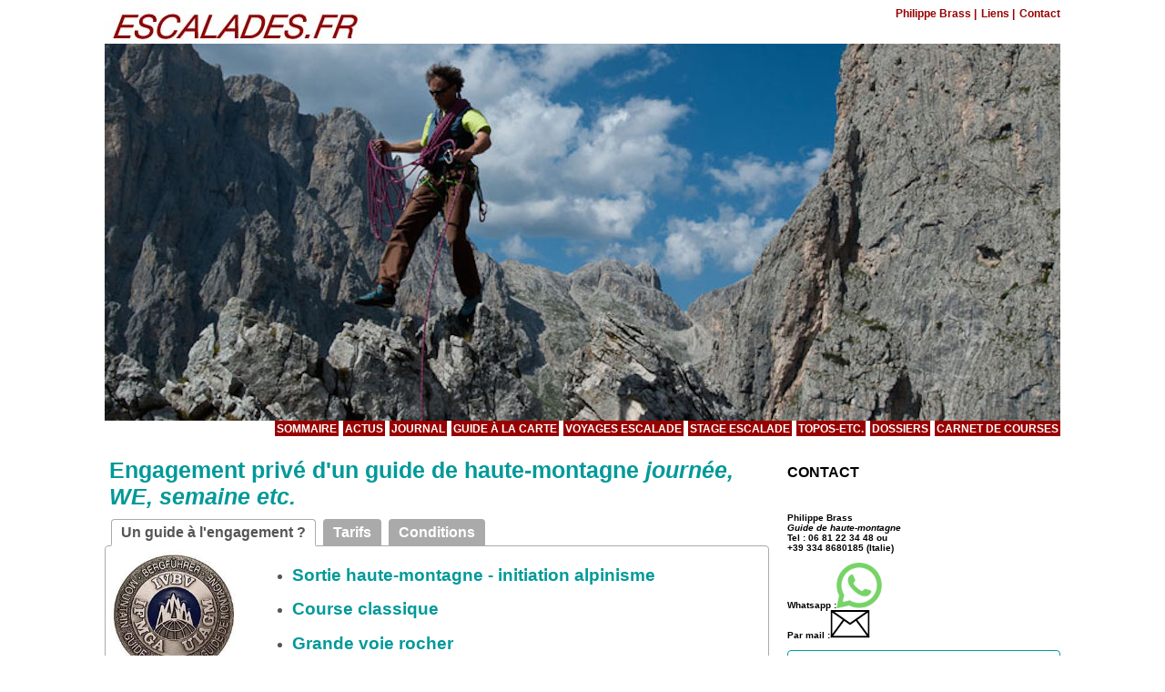

--- FILE ---
content_type: text/html; charset=ISO-8859-1
request_url: https://www.escalades.fr/guide-montagne/Engagement-privatif/index.php?page=engagement_guide
body_size: 5566
content:


<!DOCTYPE html PUBLIC "-//W3C//DTD XHTML 1.0 Transitional//EN" "http://www.w3.org/TR/xhtml1/DTD/xhtml1-transitional.dtd">
<html xmlns="http://www.w3.org/1999/xhtml">
<head>
<meta http-equiv="Content-Type" content="text/html; charset=ISO-8859-1" />
<meta name="Description"
 content="engagement_guide - Week-End et S&eacute;jour et Stage d&rsquo;  propos&eacute; par Philippe Brass, guide de haute montagne. Stage Escalade sportive, grandes voies et terrain d' aventure, Vercors, Gorges du Verdon, Archiane, Presles, Trois-Becs etc.,  Escalade en haute-montagne &agrave; Chamonix dans le massif du Mont-Blanc, Envers des Aiguilles et Aiguilles Rouges, Escalade en haute-montagne en Oisans : Meije, Dibona, Soreiller et La B&eacute;rarde">
  <meta name="Keywords"
 content="escalade, vercors, verdon, calanques, dolomites, escalade sportive, terrain d'aventure, escalades dolomites, grimper dolomites, guide haute-montagne, guide-dolomites, stage-escalade-dolomites, Escalade en haute-montagne, Chamonix, massif du Mont-Blanc, Envers des Aiguilles - Aiguilles Rouges- Escalade en haute-montagne en Oisans : Meije, Dibona, Soreiller et La B&eacute;rarde ">
  <meta name="Author" content="Philippe Brass">
  <meta name="Reply-to" content="philippe.brass@gmail.com">
  <meta name="Copyright" content="Philippe Brass">
  <meta name="viewport" content="width=device-width, initial-scale=0.7, shrink-to-fit=no">
  <meta name="Identifier-URL" content="https://www.escalades.fr/guide-montagne/Engagement-privatif/">
  <meta name="Revisit-after" content="5 days">
  <meta http-equiv="Content-Language" content="french">
  <meta name="Robots" content="index,follow">
  <META name="verify-v1" content="uYp2GCysNCDa8K0hYgcZTYmVggpksx73SP5ZEa399cA=" />
<title>GUIDE haute-montagne A LA CARTE journ&eacute;e, WE etc.</title>

<link href="styleB_NEW_V2.css" rel="stylesheet" type="text/css" />
<link href="../../nav_resp.css" rel="stylesheet" type="text/css" />

<script type="text/javascript">
//<!--
var Onglet_afficher = 1;
function Affiche(Nom)
{
document.getElementById('affiche-contenu-'+Onglet_afficher).className = 'inactif onglet';
document.getElementById('affiche-contenu-'+Nom).className = 'affiche-contenu-1 onglet';
document.getElementById('contenu_'+Onglet_afficher).style.display = 'none';
document.getElementById('contenu_'+Nom).style.display = 'block';
Onglet_afficher = Nom;
}
//-->
</script>
<style type="text/css">
.conteneur-onglets 
{
margin: 0;
padding:0 0 0 5px;
}
.onglet
{
display:inline-block;
margin:5px 2px 0 2px;
padding:5px 10px ;
border:1px solid #AAA;
border-bottom:none;
border-radius:5px 5px 0 0;
-webkit-border-radius:4px 4px 0 0;
-moz-border-radius:4px 4px 0 0;
color:#555;
cursor: pointer;
font-weight:bold;
}
.inactif
{
background:#AAA;
color:#fff;
}
.inactif:hover
{
background:#AAA;

}
.affiche-contenu-1
{
background:white;
border-bottom:2px solid white;
padding-bottom:4px;
cursor:text;
}
.contenu
{
background-color:white;
margin-top:-1px;
padding:5px;
display:none;
border:1px solid #AAA;
border-radius:4px;
-webkit-border-radius:4px;
-moz-border-radius:4px;
color:#555;
cursor: text;
}


@media (max-width: 640px) {
/*mise à la ligne des onglets des pages */
	.conteneur-onglets {
	display:none;
	}
	.contenu{
	display:block;
	}
	}

</style>


</head>

<body>
<div id="page">
<div class="nav_UP">

<a href= "https://www.escalades.fr/bX26ZyCC&8qwT/" class="caract">Contact</a>
<a href= "https://www.escalades.fr/liens-escalades.fr.php" class="caract">Liens  	&#124;</a>
<a href="https://www.escalades.fr/philippe-brass.php?page=portrait" class="caract">Philippe Brass  	&#124;</a></div>
<div id="entete">
<img src="skins/engagement_guide.jpg" /> 
</div>
<div id="nav">
<div class="lien_Cible"><a href= "#navMob" class="btn">menu</a></div>
<div class="cible">
<a href= "https://www.escalades.fr/carnet_de_courses/" class="btn">Carnet de courses  	</a>
<a href= "https://www.escalades.fr/blog/category/dossiers/" class="btn">Dossiers  	</a>
<a href= "https://www.escalades.fr/topos/" class="btn">Topos-etc.  	</a>
<a href= "https://www.escalades.fr/guide-montagne/escalade/" class="btn">Stage Escalade  	</a>
<a href= "https://www.escalades.fr/guide-montagne/voyages/escalade" class="btn">Voyages Escalade  	</a>
<a href= "https://www.escalades.fr/guide-montagne/Engagement-privatif/" class="btn">Guide &agrave; la carte</a>
<a href= "https://www.escalades.fr/blog/" class="btn">Journal</a>
<a href= "https://www.escalades.fr/actus/" class="btn">Actus 	</a>
<a href= "https://www.escalades.fr" class="btn">Sommaire  	</a>
</div></div>
<div id="centre">


<div id="main3">
<title>GUIDE haute-montagne A LA CARTE journ&eacute;e, WE etc.</title>
<h1 class="titreWE">Engagement priv&eacute; d'un guide de haute-montagne <i>journ&eacute;e, WE, semaine etc. </i></h1>
<ul class="conteneur-onglets">
<li class="inactif onglet" id="affiche-contenu-1" onclick="javascript:Affiche('1');">Un guide &agrave; l'engagement ?</li>
<li class="inactif onglet" id="affiche-contenu-2" onclick="javascript:Affiche('2');">Tarifs</li>
<li class="inactif onglet" id="affiche-contenu-3" onclick="javascript:Affiche('3');">Conditions</li>
</ul>

<div class="contenu" id="contenu_1">

<img src="imgs/uiagm.jpeg" align="left" width="140"/>
<span class="listeTitre">
<ul class="listeTitre">
<li>
  <h2 class="legend">Sortie haute-montagne - initiation alpinisme</h2>
</li>
<li>
  <h2 class="legend">Course classique</h2>
</li>
<li>
  <h2 class="legend">Grande voie rocher</h2>
</li>
<li>
  <h2 class="legend">Projets personnels</h2>
</li>
</ul>
</span>
<p class="guide">
<strong>D&eacute;couvrir la haute-montagne ? réaliser la course ou la voie de vos rêves, explorer de nouveaux lieux, grimper et d&eacute;passer vos limites ?</strong><br /><br />
<strong>Depuis des g&eacute;n&eacute;rations les guides de haute-montagne honorent des engagements priv&eacute;s. C'est le fondement de notre m&eacute;tier.</strong><br/><br /><strong>Tous les programmes de stage ou de voyage propos&eacute;s dans les pages de ce site sont r&eacute;alisables dans une formule &quot;Engagement&quot;. (dates et dur&eacute;es de votre choix) </strong>   <br/><br/>

<img src="imgs/guides-oisans.jpg" align="left"/>
Au sein d'un rapport privil&eacute;gi&eacute; le guide vous apporte son exp&eacute;rience et sa connaissances des lieux et des terrains parcourus.<br />
<br />
Selon le temps dont vous disposez, votre niveau technique et vos envies nous &eacute;laborons le programme qui r&eacute;pondra &agrave; vos attentes.<br /><br />
 Au contact du guide vous pourrez acqu&eacute;rir votre propre exp&eacute;rience tout en r&eacute;alisant des projets qui vous sont chers: <br/><br />
 <strong>une voie mythique, d&eacute;couvrir un massif montagneux ou un grand site d'escalade, progresser techniquement, etc... </strong> <br/><br />
 
La formule &quot;engagement&quot; est &eacute;galement valable pour des clubs ou des comit&eacute;s d'entreprises voulant organiser des activit&eacute;s montagne ou escalade. Je poss&egrave;de une longue exp&eacute;rience de formateur aupr&egrave;s du Club Alpin Fran&ccedil;ais et de la FFME pr&ecirc;te &agrave; satisfaire la formations de cadres b&eacute;n&eacute;voles.<br /><br />

<br />
<strong>ALPINISME, ESCALADE ET GRANDES VOIES, VOYAGE ?</strong><br /><br />
<strong>Quelquesoit votre projet, n'h&eacute;sitez pas &agrave; me contacter pour en discuter et obtenir tous les renseignements que vous souhaitez.</strong> <br/><br/>

Philippe Brass<br />
<em>Guide de haute-montagne</em><br />
Tel : 06 81 22 34 48 
<br />
<br />
<a href="http://www.escalades.fr/ZEZ">Par mail <img src="../../actus/skin/mail.png" /></a>
<br /><br />

</p>
</div>

<div class="contenu" id="contenu_2">
<br />
<h4 class="legend">TARIFS</h4>



Le tarif de base d'une journ&eacute;e "engagement" est de <strong>400 &euro;</strong>  (1° Juillet 2023) selon le lieu (montagne et massifs de moyenne montagne) Ce tarif de base peut-&ecirc;tre major&eacute; suivant les objectifs (de 400 &agrave; 450 &euro;) Le tarif de base pour les journ&eacute;es en falaise est de 350 &euro;. Le tarif de base s'applique pour une dur&eacute;e de plusieurs journ&eacute;es cons&eacute;cutives quelqu'en soit le programme au jour le jour ou pour une journ&eacute;e d'initiation par exemple. Ce montant peut-&ecirc;tre major&eacute; suivant la difficult&eacute; et la longueur  des objectifs durant l'engagement, cela est d&eacute;battu avant la conclusion de l'engagement. Si les objectifs ayant donn&eacute;s lieux &agrave; un tarif particuliers doivent &ecirc;tre modifi&eacute;s pour des raisons m&eacute;t&eacute;o vers des courses ou voies plus modestes c'est le tarif de base qui sera de nouveau appliqu&eacute;. Dans les autres cas toutes journ&eacutee commenc&eacutee est due. Le prix d'un engagement est &agrave; partager entre les participants dont le nombre sera fix&eacute; au d&eacute;part. <br/>
<br/>
  <br /><br/>
  Pour un engagement ponctuel en perspective d'une grande voie ou d'une course particuli&egrave;re,  un tarif &eacute;tabli en fonction de la dur&eacute;e de l'escalade, de sa difficult&eacute; et de l'engagement global est propos&eacute;  .  
<br />
Le montant est fix&eacute; pour la course, il sera partag&eacute; entre les participants le cas &eacute;ch&eacute;ant.
<br/><br />
L'engagement est valid&eacute; &agrave; r&eacute;ception d'un acompte de 40%.   Les frais du guide durant l'engagement sont &agrave; la charge des participants.</div>

<div class="contenu" id="contenu_3">
<br />
<h4 class="legend">CONDITIONS</h4>



<p><strong>Dur&eacute;e :</strong> &Agrave; partir d'une journ&eacute;e et pour la dur&eacute;e de votre choix pour des engagements en France.<br />
Pour les engagements sur des secteurs &eacute;loign&eacute;s comme les Dolomites la dur&eacute;e minimum est de 3 journ&eacute;es. En d&eacuteplacement la dur&eacutee de l'engagement est fix&eacute;e par avance et n'est pas modifiable, (les transports ne sont pas modifiables le plus souvent.) 
<br /><br /></p>
<p><strong>Nombre de participants :</strong> Une &agrave; deux personnes en g&eacute;n&eacute;ral.<br />
Pour les groupes constitu&eacute;s contractant un engagement, le nombre maximum de participants d&eacute;pendra des objectifs. </p>
<p><strong>M&eacute;t&eacute;o et conditions de la montagne   :</strong> En cas d'engagement pour une course ou une voie pr&eacute;cise, si la course projet&eacute;e n'est pas praticable un repport ou une annulation sera d&eacute;cid&eacute; le cas &eacute;ch&eacute;ant par le guide si aucune solution de remplacement n'est envisageable.   <br />
  <br />
Lors d'engagement sup&eacute;rieur &agrave; 3 jours, en cas de m&eacute;t&eacute;o d&eacute;favorable pendant la p&eacute;riode, nous essayons avant tout de trouver des objectifs praticables de niveau &eacute;quivalent dans le secteur g&eacute;ographique o&ugrave; nous sommes, voire dans d'autres massifs n&eacute;cessitants un d&eacute;placement raisonnable.<br /><br />

<strong>Frais du guide</strong><br /> 
Les frais d'h&eacute;bergement et de restauration du guide sont &agrave; la charge du ou des participants &agrave;  la sortie, au stage ou au voyage. Ils seront r&egrave;gl&eacute;s sur place directement aux refuges, hotels, g&icirc;tes ou restaurants utilis&eacute;s. Si aucune de ces prestations n'est utilis&eacute;e en commun et que le guide se charge lui-m&ecirc;me de son h&eacute;bergement il sera convenue d'une indemnit&eacute; forfaitaire, en g&eacute;n&eacute;ral de 25 Euros/jour. Les frais de voiture, en cas de transport n&eacute;cessaire pendant le d&eacute;roulement du stage ou la sortie sont &agrave; la charge du ou des participants et r&eacute;partis entre eux. (bar&ecirc;me fiscal de l'année selon le v&eacute;hicule utilisé - ) </p>

<p>M&Eacute;DIATION DE LA CONSOMMATION</p>


<p>Conform&eacute;ment aux dispositions des articles L 611-1 et R 612-1 et suivants du Code de la Consommation concernant le r&egrave;glement amiable des litiges : Lorsque le consommateur a adress&eacute; une r&eacute;clamation &eacute;crite au professionnel et qu&amp;apos;il n&amp;apos;a pas obtenu satisfaction ou de r&eacute;ponse dans un d&eacute;lai de deux mois, il peut soumettre gratuitement sa r&eacute;clamation au m&eacute;diateur de la consommation. Le m&eacute;diateur doit &ecirc;tre saisi dans le d&eacute;lai maximal d&amp;apos;un an &agrave; compter de la r&eacute;clamation initiale.</p>
<p>Le m&eacute;diateur MCP MEDIATION peut &ecirc;tre saisi directement en ligne &agrave; l'adresse suivante : www.mcpmediation.org ou par courrier M&Eacute;DIATION DE LA CONSOMMATION &amp; PATRIMOINE - 12 Square Desnouettes - 75015 PARIS</p>
</div>
	


	
		
			
		
<script type="text/javascript">
//<!--
Affiche(Onglet_afficher);
//-->
</script>
<div id="clearer"></div>

</div>
<div id="focus" >
<h2>CONTACT</h2><br /><br />
Philippe Brass<br />
<em>Guide de haute-montagne</em><br />
Tel : 06 81 22 34 48 ou <br />
+39 334 8680185 (Italie)
<br />
<br />
Whatsapp :<a href="https://wa.me/33681223448"><img src="../inc.index/imgs/whatsapp.png" width="50px" /></a><br />
Par mail :<a href="https://www.escalades.fr/bX26ZyCC&8qwT/"><img src="../../actus/skin/mail.png" /></a>
<br /><br />
<div class="menuWE">
<h3 class="titreWE">ENGAGEMENT PRIV&Eacute; </h3>

<br><a href = "https://www.escalades.fr/philippe-brass.php?page=portrait">votre guide, portrait</a><br><br /><a href ="index.php?page=engagement_guide">engagement guide</a><br />
<br />
<a href ="index.php?page=alpinisme">alpinisme</a><br />
<br />
<a href ="index.php?page=grandes-voies,courses">grandes-voies,courses</a><br />
<br />
<a href ="index.php?page=Dolomites-a-la-carte">Dolomites-a-la-carte</a><br />
<br />
</div>
<div class="menuSta">
<h3 class="titreVoyage">ESCALADE & MONTAGNE</h3>
<br />
<a href ="../escalade/index.php?page=pages/stages-engagement/Dolomites-Italie">Dolomites-Italie</a><br />
<br />
<a href ="../escalade/index.php?page=pages/stages-engagement/Decouverte-Dolomites">Decouverte-Dolomites</a><br />
<br />
<a href ="../escalade/index.php?page=pages/stages-engagement/Vercors-Diois">Vercors-Diois</a><br />
<br />

</div>
<div class="menuFra">
<h3 class="titreFra">ESCALADE GRANDES-VOIES</h3>
<br />
<a href ="../escalade/index.php?page=pages/grandes-voies/Calanques_3_jours">Calanques 3 jours</a><br />
<br />
<a href ="../escalade/index.php?page=pages/grandes-voies/Calanques_5_jours">Calanques 5 jours</a><br />
<br />
<a href ="../escalade/index.php?page=pages/grandes-voies/Les_Meteores">Les Meteores</a><br />
<br />
<a href ="../escalade/index.php?page=pages/grandes-voies/Vercors">Vercors</a><br />
<br />
<a href ="../escalade/index.php?page=pages/grandes-voies/Verdon_5_jours">Verdon 5 jours</a><br />
<br />
<a href ="../escalade/index.php?page=pages/grandes-voies/Espagne-Riglos">Espagne-Riglos</a><br />
<br />
</div>
<div class="menuAut">
	<h3 class="titreStage">STAGES AUTONOMIE</h3>
	<br />
	<a href ="../escalade/index.php?page=pages/stage/escalade-terrain-aventure">escalade-terrain-aventure</a><br/><br/><a href ="../escalade/index.php?page=pages/stage/securite-paroi">securite-paroi</a><br/><br/><a href ="../escalade/index.php?page=pages/stage/escalade-le-trad">escalade-le-trad</a><br/><br/><a href ="../escalade/index.php?page=pages/stage/escalade-grandes-voies">escalade-grandes-voies</a><br/><br/><a href ="../escalade/index.php?page=pages/stage/terrain-aventure-Dolomites">terrain-aventure-Dolomites</a><br/><br/>	
	
	
	</div>
	
<div class="menuVO">
<h3 class="titreVO">LES VOYAGES</h3>
<br />
<a href ="../voyages/escalade/index.php?page=pages/Wadi-Rum_voies-bedouines">Wadi-Rum_voies-bedouines</a><br />
<br />
<a href ="../voyages/escalade/index.php?page=pages/USA-Yosemite">USA-Yosemite</a><br />
<br />
<a href ="../voyages/escalade/index.php?page=pages/Algerie-Hoggar">Algerie-Hoggar</a><br />
<br />
<a href ="../voyages/escalade/index.php?page=pages/USA_Red-Rocks">USA_Red-Rocks</a><br />
<br />
<a href ="../voyages/escalade/index.php?page=pages/Jordanie-Wadi-Rum">Jordanie-Wadi-Rum</a><br />
<br />
</div>
<div class="menuAdr">
<h3 class="titreAdr">ME CONTACTER</h3>
<p>Pour des renseignements, pour parler de vos projets, vous pouvez me contacter par mail, par courrier ou par t&eacute;l&eacute;phone. </p>
<p><a href=http://www.escalades.fr/contact>CLIQUEZ ICI - <img src="imgs/mail.png" /></a></p>
</div>

</div>
<div class="menuMobile" id="navMob">



<a href= "https://www.escalades.fr/carnet_de_courses/" class="btn">Carnet de courses  	</a>
<a href= "https://www.escalades.fr/blog/category/dossiers/" class="btn">Dossiers  	</a>
<a href= "https://www.escalades.fr/contact/" class="btn">Contact</a>
<a href= "https://www.escalades.fr/philippe-brass.php?page=portrait" class="btn">Philippe Brass  	</a>
<a href= "https://www.escalades.fr/guide-montagne/escalade/" class="btn">Stage Escalade  	</a>
<a href= "https://www.escalades.fr/guide-montagne/voyages/escalade" class="btn">Voyages Escalade  	</a>
<a href= "https://www.escalades.fr/guide-montagne/Engagement-privatif/" class="btn">Guide à la carte</a>
<a href= "https://www.escalades.fr/journal/" class="btn">Journal</a>
<a href= "https://www.escalades.fr/actus/" class="btn">Actus 	</a>
<a href= "https://www.escalades.fr" class="btn">Sommaire  	</a>
</div>
<div class="piedIndex">
	©Philippe Brass 2004-2021
  </div>

  
  </div>
  
</div>

</body>
</html>


--- FILE ---
content_type: text/css
request_url: https://www.escalades.fr/guide-montagne/Engagement-privatif/styleB_NEW_V2.css
body_size: 2078
content:
/*accordéon */
.question {
font-family: Helvetica,Arial,sans-serif;
	font-size:193%;
	color:#FFFFFF;
	background-color:#009999;
  padding: 5px;
  display: block;
  cursor: pointer;
}
.reponse {
  
  padding: 10px;
  display: none;
}

input {
  display: none;
}
input:checked + .reponse {
 
  display: block;
}
/*fin accordéon*/

.mini {
height:300px;

width:auto;
}
.a-mini{
text-decoration:none;
font-size:80%;
color:#999999;
}
a:hover.a-mini{
text-decoration:none;
font-size:80%;
color:#999999;
background-color:#FFFFFF;

}

/* CSS Document */
/*#escalade{
display:none;
}
#escalade:target{
display:block;
}

/*NAV_V3*/
 

body{
	
	font:13px 'Lucida Grande', Verdana, sans-serif;
	color:#000000;
	
}


#page{
	width:90%;
	max-width:1050px;
	background-color:#fff;
	margin:0 auto;
	
	
	
}
#entete{
	
	
	background-position:right 0px;
	background-repeat:no-repeat;
	background-size:auto;
	height:414px;
}
#centre{
margin-top:15px;

height:auto;
}
#clearer{
clear:both;
}


#nav{
	
	

	font-size:90%;
	height:20px;
	margin-top:0px;
	
}
.nav_UP{
background-image:url(skins/escalades_FR.jpg);

background-position:left 0px;
	background-repeat:no-repeat;
height:40px;
	margin-top:0px;
	color:#990000;
	background-color:#FFFFFF;
	
}

#main{
	height:100%;
	margin-left:210px;
	border:1px solid #CCCCCC;
	
	background-color:#FFFFCC;
	
}
#main2{
	height:auto;
	margin-left:210px;
	
	margin-top:10px;
	
	
	
}
#main3{

float:left;
	
	
	width:730px;
}
#condition{
margin-left:210px;
}
#focus{
	width:300px;

	float:right;
	font-family:Verdana, Arial, Helvetica, sans-serif;
	font-weight:bold;
	font-size:80%;
	}
	#focus ul{

	padding-left:15px;
	}
	#focus a:hover {
	color:#FF9900;
	text-decoration:none;
	background-color:#ff3333;
	}
	
	.listeTitre{
	margin-left: 160px;
	
	}

/*liens nav*/
.btn{
text-transform:uppercase;
font-size:100%;
	background-color:#990000;
	text-decoration:none;
	display:block;
	color:#FFFFFF;
	padding:2px ;
	width: auto;
	text-align:center;
	float: right;
	font-weight:bold;
	
 
	margin-left:5px;
}
a:hover.btn{
	background-color:#990000;
	text-decoration:underline;
	width:auto;
	color:#FFFFFF;
}



h1{
	
	font-family:Arial, Helvetica, sans-serif;
	font-style:italic;
}



h3{
	
	padding-bottom:5px;
	color:#000066;
	margin-bottom:0;

}
h4{
	font-family:Verdana, Arial, Helvetica, sans-serif;
	color:#FF6600;
	margin-bottom:0;
	margin-top:0;
}

li{ font-size:1.2em;
}

/*LIENS*/
a {
	color:#000000;
	text-decoration:none;
	
}
a img{
border:none;
}


.savoir{
	text-decoration:underline;
	font-family:Arial, Helvetica, sans-serif;
	font-size: 100%;
}
/*class*/




.p{
	width:580px;
	font-family:Verdana, Arial, Helvetica, sans-serif Comic Sans MS;
	font-size:120%;
	padding: 5px;
}

.clear{
	clear:both;
}
.fin{

clear:both;
}





/*stage*/
.menuSta{
	border:1px solid #0066CC;
	margin-bottom:5px;
	    -webkit-border-radius: 4px 4px 4px 4px;
    -moz-border-radius: 4px 4px 4px 4px;

}

.titreVoyage{
	
	padding: 5px;
	font-weight: bold;
	font-family: Helvetica,Arial,sans-serif;
	font-size: 193%;
	color:#0066CC;
	margin-top:0;
	margin-bottom:0;
	
}
.massif{
	margin-top:0;
	margin-bottom:3;
	font-family:Verdana, Arial, Helvetica, sans-serif Comic Sans MS;
	font-size: 80%;
	padding: 2px;
	
}
.massifP{
	
	
	margin-top:0;
	margin-bottom:3;
	background-color:#DCD1B2;
	font-family:Verdana, Arial, Helvetica, sans-serif Comic Sans MS;
	font-size: 80%;
	padding: 2px;
	border: 1px solid #000099;
	
}
/*Courses WE*/
.cat{
	background-color:#009999;
	padding: 5px;
	font-weight: bold;
	font-family: Helvetica,Arial,sans-serif;
	color:#FFFFFF;
	margin-bottom:0;
	font-size:110%;
	
	
}

.titreProp{
margin-top:0;
margin-bottom:0;
font-size:100%;
font-weight:bold;
}




.legend {
	font-family: Helvetica,Arial,sans-serif;
	font-weight: bold;
	font-size:120%;
	color:#009999;

}
.alacarte {
	font-family: Helvetica,Arial,sans-serif;
	font-size:193%;
	color:#FFFFFF;
	background-color:#009999;
}
.WE{
	
	margin-bottom:5px;
	padding-bottom:5px;
	background-color:#D1E3D5;
}
.menuWE{
	border:1px solid #009999 ;
	margin-bottom:5px;
	    -webkit-border-radius: 4px 4px 4px 4px;
    -moz-border-radius: 4px 4px 4px 4px;
}
	

.titreWE{
	color:#009999;
	padding: 5px;
	font-weight: bold;
	font-family: Helvetica,Arial,sans-serif;
	margin-top:0;
	margin-bottom:0;
	font-size:193%;
	font-style:normal;
}
li.titreWE{


}
.flash{
	color:#000000;
	text-align:right;
	margin-top:0;
	font-family:Verdana, Arial, Helvetica, sans-serif;
	font-size:90%;
	font-weight:bold;
	
}
.titreFra {
	
	padding: 5px;
	font-weight: bold;
	font-family: Helvetica,Arial,sans-serif;
	margin-top:0;
	color:#7EC0E8;
	margin-bottom:0;
	font-size: 193%;
}


.menuFra{
	border:1px solid #7EC0E8;
	margin-bottom:5px;
	    -webkit-border-radius: 4px 4px 4px 4px;
    -moz-border-radius: 4px 4px 4px 4px;
}

.titreAdr{
	
	padding: 5px;
	font-weight: bold;
	font-family: Helvetica,Arial,sans-serif;
	font-size: 193%;
	color:#A8B493;
	margin-top:0;
	margin-bottom:0;
	
}
.menuAdr{
	border:1px solid #A8B493;
	margin-bottom:5px;
	text-align:center;
	font-size: 110%;
	    -webkit-border-radius: 4px 4px 4px 4px;
    -moz-border-radius: 4px 4px 4px 4px;
}

.styleCourse {
	margin-top:0;
	border-bottom: 1px solid #CCCCCC;
	/*font-style:italic;*/
	color:#666666;
	text-align:right;
}
.texteCourse{
	text-indent:10px;
}
.texteCourse img{
	float:left;
}
.auteurNews {
	text-align:right;
	border-bottom: 1px solid #CCCCCC;
	font-style:italic;
	color:#666666;
	clear:both;
}
.guide{
	
	
	color:#666666;
	font-family:Verdana, Arial, Helvetica, sans-serif Comic Sans MS;
	font-size: 120%;
	text-align:center;
	padding: 5px;
	margin-left: 25px;
	
}
/*Voyages*/
.menuVO{
	border:1px solid #FF9966;
	margin-bottom:5px;
	    -webkit-border-radius: 4px 4px 4px 4px;
    -moz-border-radius: 4px 4px 4px 4px;
}

.titreVO {
	
	padding: 5px;
	font-weight: bold;
	font-family: Helvetica,Arial,sans-serif;
	margin-top:0;
	color:#FF9966;
	margin-bottom:0;
	font-size: 193%;
}

/*autonomie*/
.menuAut{
	border:1px solid #9999FF;
	margin-bottom:5px;
	    -webkit-border-radius: 4px 4px 4px 4px;
    -moz-border-radius: 4px 4px 4px 4px;
}

.titreStage {
	
	padding: 5px;
	font-weight: bold;
	font-family: Helvetica,Arial,sans-serif;
	margin-top:0;
	color:#9999FF;
	margin-bottom:0;
	font-size: 193%;
}
.Texte{
	padding:5px;
}
td{
border:1px solid #666666;
padding:3px;

}
dl {
	margin:0;
	font-size:120%;
}

dt {
font-size:140%;
	margin: 2px 0;
	background-color:#999999;
	padding:2px;
	padding-left:4px;
	border-left:4px solid #666699;
	color:#FFFFFF;
	letter-spacing:-2px;
}
dd {

	background-color:#CCCCCC;
	border-left:4px solid #FF6600;
	
		padding-left:4px;
	margin-top:1px;
	margin-left:20px;
}	
.pratique {
	
	width:300px;
	font-size:90%;
	font-family:Verdana, Arial, Helvetica, sans-serif;
	
}
.l{
float:left;
width:330px;
}
.r{
margin-left:335px;
padding-right:3px;
padding-bottom:3px;

}
.piedIndex{
background-color:#FFFFFF;
border: 1px solid #CCCCCC;
font-size:75%;
text-align:center;
clear:both;
}
/*liens nav_NEW*/
.caract{


font-size:90%;
	
	text-decoration:none;
	font-weight:bold;
	color:#990000;
	
	width: auto;
	text-align:center;
	float: right;
 
	margin-left:5px;
}
a:hover.caract{
	
	text-decoration:underline;
	width:auto;
	color:#990000;
}

/*MOBILE*/
@media (max-width: 640px) {
body {
        width: 100%;
        margin: 0;
        padding: 2px;
		font-size:100%;
    }
	body{
	background-color:#FFFFFF;
	}
	
	ul{
padding:0;
}
table{
width:100%;
}
#entete{
width:100%;
height:auto;

}
#page{
width: 100%;
        margin: 0;
        padding: 0;
}
#centre{
width: 100%;
        margin: 0;
        padding: 0;
}

#main3{
width: 100%;
float:none;
margin:0;
padding:0;
}
.menuAdr2{
width: 100%;
float:none;
margin:0;
padding:0;
}
.menuBlog{
padding-left:5px;
margint:0;
width: 98%;
float:none;
}
.boxGal{
padding:0;
}
.pro{
width: 100%;
float:none;
}
.resSoc{
width: 100%;
float:none;
}
.journal{
width: 100%;
float:none;
}
#rigth{
width: 100%;
float:none;
padding:0;
margin:0;
display:none;
}
.une{
width: 98%;
float:none;
padding:0;

}

img {
max-width:100%;}

#left{
width: 100%;
float:none;
padding:0;

}

.StageThumb{
height:auto;
float:none;
width:98%;
border-bottom: 1px solid #990000;

}
.StageThumb p{
width:95%;
font-size:1.2em;

}

#pratique {
	
	width:100%;
	font-size:90%;
	font-family:Verdana, Arial, Helvetica, sans-serif;
	
}


/*menu bouton*/
#nav{
	height:auto;
	width:100%;
	margin-top:0px;
	margin-bottom:5px;
	
	
	}
	
	.btn{
	margin-top:2px;
	float:none;
	width:auto;
	font-size:120%;
	}
	/*fin-menu bouton*/
	.menu_onglets{
	display:none;
	}
	.contenu{
	display:block;
	height:auto;
	width:98%;

	}
	#focus{
	width: 100%;
float:none;
padding:0;
margin:0;
	}
	.guide p{
	padding:0;
	width:98%;
	margin-left:0;
	}
	.p{
	padding:0;
	width:98%;
	}
	/*NAV_3*/
	
	



--- FILE ---
content_type: text/css
request_url: https://www.escalades.fr/nav_resp.css
body_size: 87
content:

/* CSS Document */

/*Responsive Styles*/
.lien_Cible{
display:none;
}
.menuMobile{
display:none;
}
.cible{
}
@media screen and (max-width : 640px){
.lien_Cible{
display:block;



}

.cible {
    display:none;
} 
 

.menuMobile{
display:none;
}
.menuMobile:target{
    display:block;
} 
}
	
 
    